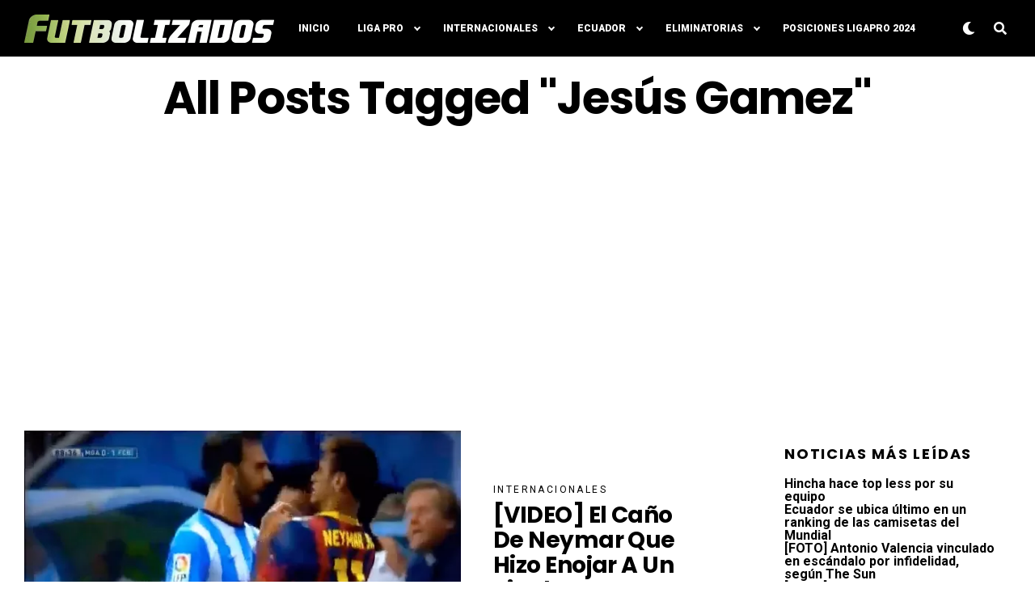

--- FILE ---
content_type: text/html; charset=utf-8
request_url: https://www.google.com/recaptcha/api2/aframe
body_size: 264
content:
<!DOCTYPE HTML><html><head><meta http-equiv="content-type" content="text/html; charset=UTF-8"></head><body><script nonce="tdZeKfPNSuJeIhqnfK9Trg">/** Anti-fraud and anti-abuse applications only. See google.com/recaptcha */ try{var clients={'sodar':'https://pagead2.googlesyndication.com/pagead/sodar?'};window.addEventListener("message",function(a){try{if(a.source===window.parent){var b=JSON.parse(a.data);var c=clients[b['id']];if(c){var d=document.createElement('img');d.src=c+b['params']+'&rc='+(localStorage.getItem("rc::a")?sessionStorage.getItem("rc::b"):"");window.document.body.appendChild(d);sessionStorage.setItem("rc::e",parseInt(sessionStorage.getItem("rc::e")||0)+1);localStorage.setItem("rc::h",'1769998545351');}}}catch(b){}});window.parent.postMessage("_grecaptcha_ready", "*");}catch(b){}</script></body></html>